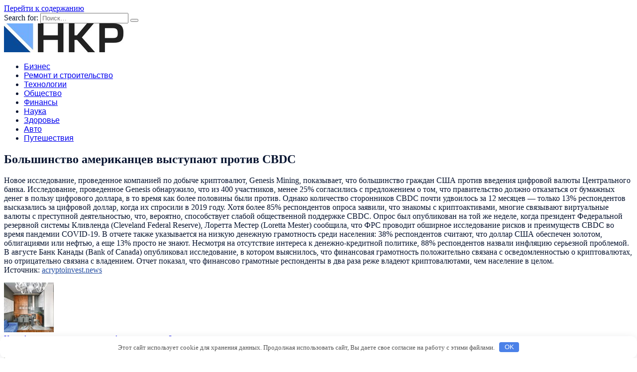

--- FILE ---
content_type: text/html; charset=UTF-8
request_url: http://nalogjul.ru/bolshinstvo-amerikancev-vystypaut-protiv-cbdc.plp
body_size: 28214
content:
<!doctype html>
<html lang="ru-RU">
<head>
	<meta charset="UTF-8">
	<meta name="viewport" content="width=device-width, initial-scale=1">

	<title>Большинство американцев выступают против CBDC &#8212; HKP</title>
<link rel='dns-prefetch' href='//fonts.googleapis.com' />
<link rel='dns-prefetch' href='//s.w.org' />
<link rel='stylesheet' id='wp-block-library-css'  href='http://nalogjul.ru/wp-includes/css/dist/block-library/style.min.css'  media='all' />
<link rel='stylesheet' id='wp-block-library-theme-css'  href='http://nalogjul.ru/wp-includes/css/dist/block-library/theme.min.css'  media='all' />
<link rel='stylesheet' id='google-fonts-css'  href='https://fonts.googleapis.com/css?family=Montserrat%3A400%2C400i%2C700&#038;subset=cyrillic&#038;display=swap'  media='all' />
<link rel='stylesheet' id='reboot-style-css'  href='http://nalogjul.ru/wp-content/themes/reboot/assets/css/style.min.css'  media='all' />
<script  src='http://nalogjul.ru/wp-includes/js/jquery/jquery.js'></script>
<script  src='http://nalogjul.ru/wp-includes/js/jquery/jquery-migrate.min.js'></script>
<link rel="canonical" href="http://nalogjul.ru/bolshinstvo-amerikancev-vystypaut-protiv-cbdc.plp" />
<style>.pseudo-clearfy-link { color: #008acf; cursor: pointer;}.pseudo-clearfy-link:hover { text-decoration: none;}</style><link rel="preload" href="http://nalogjul.ru/wp-content/themes/reboot/assets/fonts/wpshop-core.ttf" as="font" crossorigin>
    <style>body{color:#071430}::selection, .card-slider__category, .card-slider-container .swiper-pagination-bullet-active, .post-card--grid .post-card__thumbnail:before, .post-card:not(.post-card--small) .post-card__thumbnail a:before, .post-card:not(.post-card--small) .post-card__category,  .post-box--high .post-box__category span, .post-box--wide .post-box__category span, .page-separator, .pagination .nav-links .page-numbers:not(.dots):not(.current):before, .btn, .btn-primary:hover, .btn-primary:not(:disabled):not(.disabled).active, .btn-primary:not(:disabled):not(.disabled):active, .show>.btn-primary.dropdown-toggle, .comment-respond .form-submit input, .page-links__item{background-color:#254fa3}.entry-image--big .entry-image__body .post-card__category a, .home-text ul:not([class])>li:before, .page-content ul:not([class])>li:before, .taxonomy-description ul:not([class])>li:before, .widget-area .widget_categories ul.menu li a:before, .widget-area .widget_categories ul.menu li span:before, .widget-area .widget_categories>ul li a:before, .widget-area .widget_categories>ul li span:before, .widget-area .widget_nav_menu ul.menu li a:before, .widget-area .widget_nav_menu ul.menu li span:before, .widget-area .widget_nav_menu>ul li a:before, .widget-area .widget_nav_menu>ul li span:before, .page-links .page-numbers:not(.dots):not(.current):before, .page-links .post-page-numbers:not(.dots):not(.current):before, .pagination .nav-links .page-numbers:not(.dots):not(.current):before, .pagination .nav-links .post-page-numbers:not(.dots):not(.current):before, .entry-image--full .entry-image__body .post-card__category a, .entry-image--fullscreen .entry-image__body .post-card__category a, .entry-image--wide .entry-image__body .post-card__category a{background-color:#254fa3}.comment-respond input:focus, select:focus, textarea:focus, .post-card--grid.post-card--thumbnail-no, .post-card--standard:after, .post-card--related.post-card--thumbnail-no:hover, .spoiler-box, .btn-primary, .btn-primary:hover, .btn-primary:not(:disabled):not(.disabled).active, .btn-primary:not(:disabled):not(.disabled):active, .show>.btn-primary.dropdown-toggle, .inp:focus, .entry-tag:focus, .entry-tag:hover, .search-screen .search-form .search-field:focus, .entry-content ul:not([class])>li:before, .text-content ul:not([class])>li:before, .page-content ul:not([class])>li:before, .taxonomy-description ul:not([class])>li:before, .entry-content blockquote,
        .input:focus, input[type=color]:focus, input[type=date]:focus, input[type=datetime-local]:focus, input[type=datetime]:focus, input[type=email]:focus, input[type=month]:focus, input[type=number]:focus, input[type=password]:focus, input[type=range]:focus, input[type=search]:focus, input[type=tel]:focus, input[type=text]:focus, input[type=time]:focus, input[type=url]:focus, input[type=week]:focus, select:focus, textarea:focus{border-color:#254fa3 !important}.post-card--small .post-card__category, .post-card__author:before, .post-card__comments:before, .post-card__date:before, .post-card__like:before, .post-card__views:before, .entry-author:before, .entry-date:before, .entry-time:before, .entry-views:before, .entry-content ol:not([class])>li:before, .text-content ol:not([class])>li:before, .entry-content blockquote:before, .spoiler-box__title:after, .search-icon:hover:before, .search-form .search-submit:hover:before, .star-rating-item.hover,
        .comment-list .bypostauthor>.comment-body .comment-author:after,
        .breadcrumb a, .breadcrumb span,
        .search-screen .search-form .search-submit:before, 
        .star-rating--score-1:not(.hover) .star-rating-item:nth-child(1),
        .star-rating--score-2:not(.hover) .star-rating-item:nth-child(1), .star-rating--score-2:not(.hover) .star-rating-item:nth-child(2),
        .star-rating--score-3:not(.hover) .star-rating-item:nth-child(1), .star-rating--score-3:not(.hover) .star-rating-item:nth-child(2), .star-rating--score-3:not(.hover) .star-rating-item:nth-child(3),
        .star-rating--score-4:not(.hover) .star-rating-item:nth-child(1), .star-rating--score-4:not(.hover) .star-rating-item:nth-child(2), .star-rating--score-4:not(.hover) .star-rating-item:nth-child(3), .star-rating--score-4:not(.hover) .star-rating-item:nth-child(4),
        .star-rating--score-5:not(.hover) .star-rating-item:nth-child(1), .star-rating--score-5:not(.hover) .star-rating-item:nth-child(2), .star-rating--score-5:not(.hover) .star-rating-item:nth-child(3), .star-rating--score-5:not(.hover) .star-rating-item:nth-child(4), .star-rating--score-5:not(.hover) .star-rating-item:nth-child(5){color:#254fa3}.entry-content a:not(.wp-block-button__link), .entry-content a:not(.wp-block-button__link):visited, .spanlink, .comment-reply-link, .pseudo-link, .widget_calendar a, .widget_recent_comments a, .child-categories ul li a{color:#254fa3}.child-categories ul li a{border-color:#254fa3}a:hover, a:focus, a:active, .spanlink:hover, .entry-content a:not(.wp-block-button__link):hover, .entry-content a:not(.wp-block-button__link):focus, .entry-content a:not(.wp-block-button__link):active, .top-menu ul li>span:hover, .main-navigation ul li a:hover, .main-navigation ul li span:hover, .footer-navigation ul li a:hover, .footer-navigation ul li span:hover, .comment-reply-link:hover, .pseudo-link:hover, .child-categories ul li a:hover{color:#3a8fff}.top-menu>ul>li>a:before, .top-menu>ul>li>span:before{background:#3a8fff}.child-categories ul li a:hover, .post-box--no-thumb a:hover{border-color:#3a8fff}.post-box--card:hover{box-shadow: inset 0 0 0 1px #3a8fff}.post-box--card:hover{-webkit-box-shadow: inset 0 0 0 1px #3a8fff}.main-navigation ul li a, .main-navigation ul li span, .footer-navigation ul li a, .footer-navigation ul li span{font-family:"Arial" ,"Helvetica Neue", Helvetica, Arial, sans-serif;}</style>

<meta name="keywords" content="" />
<meta name="description" content="Новое исследование, проведенное компанией по добыче криптовалют, Genesis Mining, показывает, что большинство граждан США против введения цифровой валюты Централ..." />
<link rel="icon" href="http://nalogjul.ru/wp-content/uploads/2023/08/cropped-4101916-32x32.jpeg" sizes="32x32" />
<link rel="icon" href="http://nalogjul.ru/wp-content/uploads/2023/08/cropped-4101916-192x192.jpeg" sizes="192x192" />
<link rel="apple-touch-icon" href="http://nalogjul.ru/wp-content/uploads/2023/08/cropped-4101916-180x180.jpeg" />
<meta name="msapplication-TileImage" content="http://nalogjul.ru/wp-content/uploads/2023/08/cropped-4101916-270x270.jpeg" />
<style>.clearfy-cookie { position:fixed; left:0; right:0; bottom:0; padding:12px; color:#555555; background:#ffffff; box-shadow:0 3px 20px -5px rgba(41, 44, 56, 0.2); z-index:9999; font-size: 13px; border-radius: 12px; transition: .3s; }.clearfy-cookie--left { left: 20px; bottom: 20px; right: auto; max-width: 400px; margin-right: 20px; }.clearfy-cookie--right { left: auto; bottom: 20px; right: 20px; max-width: 400px; margin-left: 20px; }.clearfy-cookie.clearfy-cookie-hide { transform: translateY(150%) translateZ(0); opacity: 0; }.clearfy-cookie-container { max-width:1170px; margin:0 auto; text-align:center; }.clearfy-cookie-accept { background:#4b81e8; color:#fff; border:0; padding:.2em .8em; margin: 0 0 0 .5em; font-size: 13px; border-radius: 4px; cursor: pointer; }.clearfy-cookie-accept:hover,.clearfy-cookie-accept:focus { opacity: .9; }</style>    </head>

<body class="post-template-default single single-post postid-3714 single-format-standard wp-embed-responsive sidebar-right">



<div id="page" class="site">
    <a class="skip-link screen-reader-text" href="#content">Перейти к содержанию</a>

    <div class="search-screen-overlay js-search-screen-overlay"></div>
    <div class="search-screen js-search-screen">
        
<form role="search" method="get" class="search-form" action="http://nalogjul.ru/">
    <label>
        <span class="screen-reader-text">Search for:</span>
        <input type="search" class="search-field" placeholder="Поиск…" value="" name="s">
    </label>
    <button type="submit" class="search-submit"></button>
</form>    </div>

    

<header id="masthead" class="site-header full" itemscope itemtype="http://schema.org/WPHeader">
    <div class="site-header-inner fixed">

        <div class="humburger js-humburger"><span></span><span></span><span></span></div>

        
<div class="site-branding">

    <div class="site-logotype"><a href="http://nalogjul.ru/"><img src="http://nalogjul.ru/wp-content/uploads/2023/08/4101916.jpeg" width="240" height="58" alt="HKP"></a></div><div class="site-branding__body"></div></div><!-- .site-branding -->                <div class="header-search">
                    <span class="search-icon js-search-icon"></span>
                </div>
            
    </div>
</header><!-- #masthead -->


    
    
    <nav id="site-navigation" class="main-navigation fixed" itemscope itemtype="http://schema.org/SiteNavigationElement">
        <div class="main-navigation-inner full">
            <div class="menu-299-container"><ul id="header_menu" class="menu"><li id="menu-item-6094" class="menu-item menu-item-type-taxonomy menu-item-object-category menu-item-6094"><a href="http://nalogjul.ru/biznes">Бизнес</a></li>
<li id="menu-item-6095" class="menu-item menu-item-type-taxonomy menu-item-object-category menu-item-6095"><a href="http://nalogjul.ru/remont-i-stroitelstvo">Ремонт и строительство</a></li>
<li id="menu-item-6096" class="menu-item menu-item-type-taxonomy menu-item-object-category menu-item-6096"><a href="http://nalogjul.ru/tehnologii">Технологии</a></li>
<li id="menu-item-6097" class="menu-item menu-item-type-taxonomy menu-item-object-category menu-item-6097"><a href="http://nalogjul.ru/obshhestvo">Общество</a></li>
<li id="menu-item-6098" class="menu-item menu-item-type-taxonomy menu-item-object-category menu-item-6098"><a href="http://nalogjul.ru/finansy">Финансы</a></li>
<li id="menu-item-6099" class="menu-item menu-item-type-taxonomy menu-item-object-category menu-item-6099"><a href="http://nalogjul.ru/nauka">Наука</a></li>
<li id="menu-item-6100" class="menu-item menu-item-type-taxonomy menu-item-object-category menu-item-6100"><a href="http://nalogjul.ru/zdorove">Здоровье</a></li>
<li id="menu-item-6101" class="menu-item menu-item-type-taxonomy menu-item-object-category menu-item-6101"><a href="http://nalogjul.ru/avto">Авто</a></li>
<li id="menu-item-6102" class="menu-item menu-item-type-taxonomy menu-item-object-category menu-item-6102"><a href="http://nalogjul.ru/puteshestviya">Путешествия</a></li>
</ul></div>        </div>
    </nav><!-- #site-navigation -->

    

    <div class="mobile-menu-placeholder js-mobile-menu-placeholder"></div>
    
	
    <div id="content" class="site-content fixed">

        
        <div class="site-content-inner">
    
        
        <div id="primary" class="content-area" itemscope itemtype="http://schema.org/Article">
            <main id="main" class="site-main article-card">

                
<article id="post-3714" class="article-post post-3714 post type-post status-publish format-standard  category-raznoe">

    
        
                                <h1 class="entry-title" itemprop="headline">Большинство американцев выступают против CBDC</h1>
                    
        
        
    
    
    
    <div class="entry-content" itemprop="articleBody">
        <p>Новое исследование, проведенное компанией по добыче криптовалют, Genesis Mining, показывает, что большинство граждан США против введения цифровой валюты Центрального банка. Исследование, проведенное Genesis обнаружило, что из 400 участников, менее 25% согласились с предложением о <span id="more-3714"></span>том, что правительство должно отказаться от бумажных денег в пользу цифрового доллара, в то время как более половины были против. Однако количество сторонников CBDC почти удвоилось за 12 месяцев &#8212; только 13% респондентов высказались за цифровой доллар, когда их спросили в 2019 году. Хотя более 85% респондентов опроса заявили, что знакомы с криптоактивами, многие связывают виртуальные валюты с преступной деятельностью, что, вероятно, способствует слабой общественной поддержке CBDC. Опрос был опубликован на той же неделе, когда президент Федеральной резервной системы Кливленда (Cleveland Federal Reserve), Лоретта Местер (Loretta Mester) сообщила, что ФРС проводит обширное исследование рисков и преимуществ CBDC во время пандемии COVID-19. В отчете также указывается на низкую денежную грамотность среди населения: 38% респондентов считают, что доллар США обеспечен золотом, облигациями или нефтью, а еще 13% просто не знают. Несмотря на отсутствие интереса к денежно-кредитной политике, 88% респондентов назвали инфляцию серьезной проблемой. В августе Банк Канады (Bank of Canada) опубликовал исследование, в котором выяснилось, что финансовая грамотность положительно связана с осведомленностью о криптовалютах, но отрицательно связана с владением. Отчет показал, что финансово грамотные респонденты в два раза реже владеют криптовалютами, чем население в целом.<br />
 Источник: <noindex><a href="http://acryptoinvest.news/archives/945" target="_blank" rel="nofollow noopener noreferrer">acryptoinvest.news</a></noindex></p>
<!-- toc empty -->    </div><!-- .entry-content -->

</article>








    <div class="entry-social">
		
        		<div class="social-buttons"><span class="social-button social-button--vkontakte" data-social="vkontakte" data-image=""></span><span class="social-button social-button--facebook" data-social="facebook"></span><span class="social-button social-button--telegram" data-social="telegram"></span><span class="social-button social-button--odnoklassniki" data-social="odnoklassniki"></span><span class="social-button social-button--twitter" data-social="twitter"></span><span class="social-button social-button--sms" data-social="sms"></span><span class="social-button social-button--whatsapp" data-social="whatsapp"></span></div>            </div>





    <meta itemprop="author" content="admin">
<meta itemscope itemprop="mainEntityOfPage" itemType="https://schema.org/WebPage" itemid="http://nalogjul.ru/bolshinstvo-amerikancev-vystypaut-protiv-cbdc.plp" content="Большинство американцев выступают против CBDC">
    <meta itemprop="dateModified" content="2023-05-26">
    <meta itemprop="datePublished" content="2023-05-26T17:56:36+03:00">
<div itemprop="publisher" itemscope itemtype="https://schema.org/Organization" style="display: none;"><div itemprop="logo" itemscope itemtype="https://schema.org/ImageObject"><img itemprop="url image" src="http://nalogjul.ru/wp-content/uploads/2023/08/4101916.jpeg" alt="HKP"></div><meta itemprop="name" content="HKP"><meta itemprop="telephone" content="HKP"><meta itemprop="address" content="http://nalogjul.ru"></div>
            </main><!-- #main -->
        </div><!-- #primary -->

        
<aside id="secondary" class="widget-area" itemscope itemtype="http://schema.org/WPSideBar">
    <div class="sticky-sidebar js-sticky-sidebar">

        
        <div id="execphp-4" class="widget widget_execphp">			<div class="execphpwidget"><!--630d91f4--><!--630d91f4--><script async="async" src="https://w.uptolike.com/widgets/v1/zp.js?pid=lf89558a7b2aabd5017f2e111b881e339af3894694" type="text/javascript"></script></div>
		</div><div id="wpshop_widget_articles-3" class="widget widget_wpshop_widget_articles"><div class="widget-articles">
<article class="post-card post-card--small">
            <div class="post-card__thumbnail">
            <a href="http://nalogjul.ru/kak-oformit-interer-v-stile-fynkcionalizm.plp" target="_blank">
                <img width="100" height="100" src="http://nalogjul.ru/wp-content/uploads/2023/06/kak-oformit-interer-v-stile-funkcionalizm-9dd8be7-100x100.jpg" class="attachment-reboot_square size-reboot_square wp-post-image" alt="" />            </a>
        </div>
    
    <div class="post-card__body">
        
        <div class="post-card__title"><a href="http://nalogjul.ru/kak-oformit-interer-v-stile-fynkcionalizm.plp">Как оформить интерьер в стиле функционализм?</a></div>

                
            </div>
</article>
<article class="post-card post-card--small">
            <div class="post-card__thumbnail">
            <a href="http://nalogjul.ru/kak-sdelat-zonirovanie-komnaty-s-pomoshu-tovarov-iz-ikea.plp" target="_blank">
                <img width="100" height="100" src="http://nalogjul.ru/wp-content/uploads/2023/06/kak-sdelat-zonirovanie-komnaty-s-pomoshhju-tovarov-iz-ikea-7c92b10-100x100.jpg" class="attachment-reboot_square size-reboot_square wp-post-image" alt="" />            </a>
        </div>
    
    <div class="post-card__body">
        
        <div class="post-card__title"><a href="http://nalogjul.ru/kak-sdelat-zonirovanie-komnaty-s-pomoshu-tovarov-iz-ikea.plp">Как сделать зонирование комнаты с помощью товаров из ИКЕА?</a></div>

                
            </div>
</article>
<article class="post-card post-card--small">
            <div class="post-card__thumbnail">
            <a href="http://nalogjul.ru/parket-v-interere-vidy-vybor-cveta-sposoby-ykladki-70-foto.plp" target="_blank">
                <img width="100" height="100" src="http://nalogjul.ru/wp-content/uploads/2023/06/parket-v-interere-vidy-vybor-cveta-sposoby-ukladki-70-foto-745e376-100x100.jpg" class="attachment-reboot_square size-reboot_square wp-post-image" alt="" />            </a>
        </div>
    
    <div class="post-card__body">
        
        <div class="post-card__title"><a href="http://nalogjul.ru/parket-v-interere-vidy-vybor-cveta-sposoby-ykladki-70-foto.plp">Паркет в интерьере: виды, выбор цвета, способы укладки, 70 фото</a></div>

                
            </div>
</article>
<article class="post-card post-card--small">
            <div class="post-card__thumbnail">
            <a href="http://nalogjul.ru/kyda-shodit-s-parnem-v-moskve-spisok-mest-interesnye-idei-i-otzyvy.plp" target="_blank">
                <img width="100" height="100" src="http://nalogjul.ru/wp-content/uploads/2023/06/kuda-shodit-s-parnem-v-moskve-spisok-mest-interesnye-idei-i-otzyvy-52f87db-100x100.jpg" class="attachment-reboot_square size-reboot_square wp-post-image" alt="" />            </a>
        </div>
    
    <div class="post-card__body">
        
        <div class="post-card__title"><a href="http://nalogjul.ru/kyda-shodit-s-parnem-v-moskve-spisok-mest-interesnye-idei-i-otzyvy.plp">Куда сходить с парнем в Москве? Список мест, интересные идеи и отзывы</a></div>

                
            </div>
</article>
<article class="post-card post-card--small">
            <div class="post-card__thumbnail">
            <a href="http://nalogjul.ru/plitka-v-stile-pechvork.plp" target="_blank">
                <img width="100" height="100" src="http://nalogjul.ru/wp-content/uploads/2023/06/plitka-v-stile-pechvork-0c56092-100x100.jpg" class="attachment-reboot_square size-reboot_square wp-post-image" alt="" srcset="http://nalogjul.ru/wp-content/uploads/2023/06/plitka-v-stile-pechvork-0c56092-100x100.jpg 100w, http://nalogjul.ru/wp-content/uploads/2023/06/plitka-v-stile-pechvork-0c56092-399x400.jpg 399w, http://nalogjul.ru/wp-content/uploads/2023/06/plitka-v-stile-pechvork-0c56092.jpg 695w" sizes="(max-width: 100px) 100vw, 100px" />            </a>
        </div>
    
    <div class="post-card__body">
        
        <div class="post-card__title"><a href="http://nalogjul.ru/plitka-v-stile-pechvork.plp">Плитка в стиле пэчворк</a></div>

                
            </div>
</article></div></div><div id="categories-3" class="widget widget_categories"><div class="widget-header">Рубрики</div>		<ul>
				<li class="cat-item cat-item-43"><a href="http://nalogjul.ru/avto">Авто</a>
</li>
	<li class="cat-item cat-item-42"><a href="http://nalogjul.ru/biznes">Бизнес</a>
</li>
	<li class="cat-item cat-item-40"><a href="http://nalogjul.ru/nauka">Наука</a>
</li>
	<li class="cat-item cat-item-39"><a href="http://nalogjul.ru/obshhestvo">Общество</a>
</li>
	<li class="cat-item cat-item-38"><a href="http://nalogjul.ru/puteshestviya">Путешествия</a>
</li>
	<li class="cat-item cat-item-1"><a href="http://nalogjul.ru/raznoe">Разное</a>
</li>
	<li class="cat-item cat-item-37"><a href="http://nalogjul.ru/remont-i-stroitelstvo">Ремонт и строительство</a>
</li>
	<li class="cat-item cat-item-36"><a href="http://nalogjul.ru/tehnologii">Технологии</a>
</li>
	<li class="cat-item cat-item-35"><a href="http://nalogjul.ru/finansy">Финансы</a>
</li>
		</ul>
			</div><div id="execphp-3" class="widget widget_execphp">			<div class="execphpwidget"> <center><!--6e5dce93--><!--6e5dce93--><script async="async" src="https://w.uptolike.com/widgets/v1/zp.js?pid=tl89558a7b2aabd5017f2e111b881e339af3894694" type="text/javascript"></script></center></div>
		</div>
        
    </div>
</aside><!-- #secondary -->

    
    <div id="related-posts" class="related-posts fixed"><div class="related-posts__header">Вам также может понравиться</div><div class="post-cards post-cards--vertical">
<div class="post-card post-card--related post-card--thumbnail-no">
    <div class="post-card__title"><a href="http://nalogjul.ru/skoro-vyidet-dokymentalnyi-film-o-tome-forde.plp">Скоро выйдет документальный фильм о Томе Форде</a></div>
</div>

<div class="post-card post-card--related post-card--thumbnail-no">
    <div class="post-card__title"><a href="http://nalogjul.ru/moda-2011-vstrechaem-leto-v-sapogah.plp">Мода 2011: встречаем лето в сапогах</a></div>
</div>

<div class="post-card post-card--related post-card--thumbnail-no">
    <div class="post-card__title"><a href="http://nalogjul.ru/smotrim-osennuu-kollekciu-v-boho-stile-ot-elizabeth-james.plp">Смотрим осеннюю коллекцию в бохо-стиле от Elizabeth &#038; James</a></div>
</div>

<div class="post-card post-card--related post-card--thumbnail-no">
    <div class="post-card__title"><a href="http://nalogjul.ru/pokaz-ysl-resort-2012.plp">Показ YSL Resort 2012</a></div>
</div>
</div></div>

</div><!--.site-content-inner-->


</div><!--.site-content-->





<div class="site-footer-container ">

    

    <footer id="colophon" class="site-footer site-footer--style-gray full">
        <div class="site-footer-inner fixed">

            
            
<div class="footer-bottom">
    <div class="footer-info">
        © 2026 HKP
	        </div>

    </div>
        </div>
    </footer><!--.site-footer-->
</div>


    <button type="button" class="scrolltop js-scrolltop"></button>

</div><!-- #page -->

<script>var pseudo_links = document.querySelectorAll(".pseudo-clearfy-link");for (var i=0;i<pseudo_links.length;i++ ) { pseudo_links[i].addEventListener("click", function(e){   window.open( e.target.getAttribute("data-uri") ); }); }</script><script type='text/javascript'>
/* <![CDATA[ */
var settings_array = {"rating_text_average":"\u0441\u0440\u0435\u0434\u043d\u0435\u0435","rating_text_from":"\u0438\u0437","lightbox_display":"1","sidebar_fixed":"1"};
var wps_ajax = {"url":"http:\/\/nalogjul.ru\/wp-admin\/admin-ajax.php","nonce":"ce852c6301"};
/* ]]> */
</script>
<script  src='http://nalogjul.ru/wp-content/themes/reboot/assets/js/scripts.min.js'></script>
<script  src='http://nalogjul.ru/wp-includes/js/comment-reply.min.js'></script>
<div id="clearfy-cookie" class="clearfy-cookie clearfy-cookie-hide clearfy-cookie--bottom">  <div class="clearfy-cookie-container">   Этот сайт использует cookie для хранения данных. Продолжая использовать сайт, Вы даете свое согласие на работу с этими файлами.   <button id="clearfy-cookie-accept" class="clearfy-cookie-accept">OK</button>  </div></div><script>var cookie_clearfy_hide = document.cookie.replace(/(?:(?:^|.*;\s*)clearfy_cookie_hide\s*\=\s*([^;]*).*$)|^.*$/, "$1");if ( ! cookie_clearfy_hide.length ) {  document.getElementById("clearfy-cookie").classList.remove("clearfy-cookie-hide");} document.getElementById("clearfy-cookie-accept").onclick = function() { document.getElementById("clearfy-cookie").className += " clearfy-cookie-hide"; var clearfy_cookie_date = new Date(new Date().getTime() + 31536000 * 1000); document.cookie = "clearfy_cookie_hide=yes; path=/; expires=" + clearfy_cookie_date.toUTCString(); setTimeout(function() { document.getElementById("clearfy-cookie").parentNode.removeChild( document.getElementById("clearfy-cookie") ); }, 300);}</script>


</body>
</html>

--- FILE ---
content_type: application/javascript;charset=utf-8
request_url: https://w.uptolike.com/widgets/v1/version.js?cb=cb__utl_cb_share_1769347044203300
body_size: 396
content:
cb__utl_cb_share_1769347044203300('1ea92d09c43527572b24fe052f11127b');